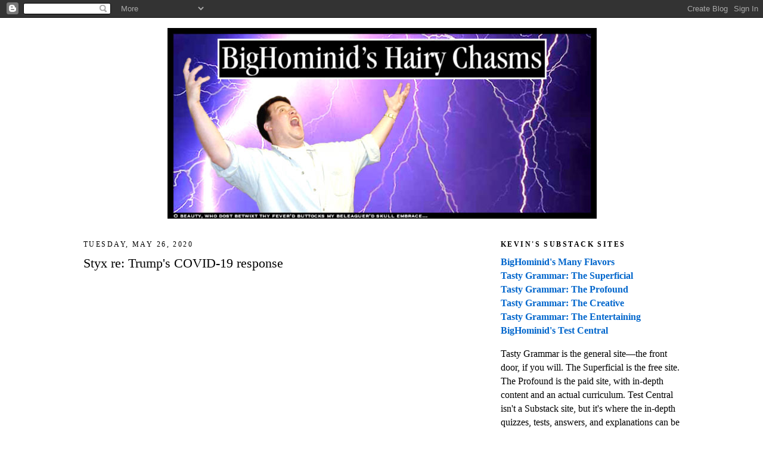

--- FILE ---
content_type: text/html; charset=UTF-8
request_url: https://bighominid.blogspot.com/b/stats?style=BLACK_TRANSPARENT&timeRange=ALL_TIME&token=APq4FmDdk6W08mSZkJPbsQwW6exVeZE_hN8wyp3qZpEBY-JBr6ZrWrUq8qKPl5hnXsz2N9r8Tv8teqFFuNrPGOKS70GC6B1Tsw
body_size: -23
content:
{"total":11886049,"sparklineOptions":{"backgroundColor":{"fillOpacity":0.1,"fill":"#000000"},"series":[{"areaOpacity":0.3,"color":"#202020"}]},"sparklineData":[[0,9],[1,13],[2,16],[3,11],[4,10],[5,9],[6,30],[7,10],[8,8],[9,8],[10,7],[11,6],[12,7],[13,10],[14,15],[15,18],[16,17],[17,16],[18,18],[19,15],[20,17],[21,17],[22,15],[23,15],[24,16],[25,15],[26,15],[27,27],[28,100],[29,12]],"nextTickMs":7843}